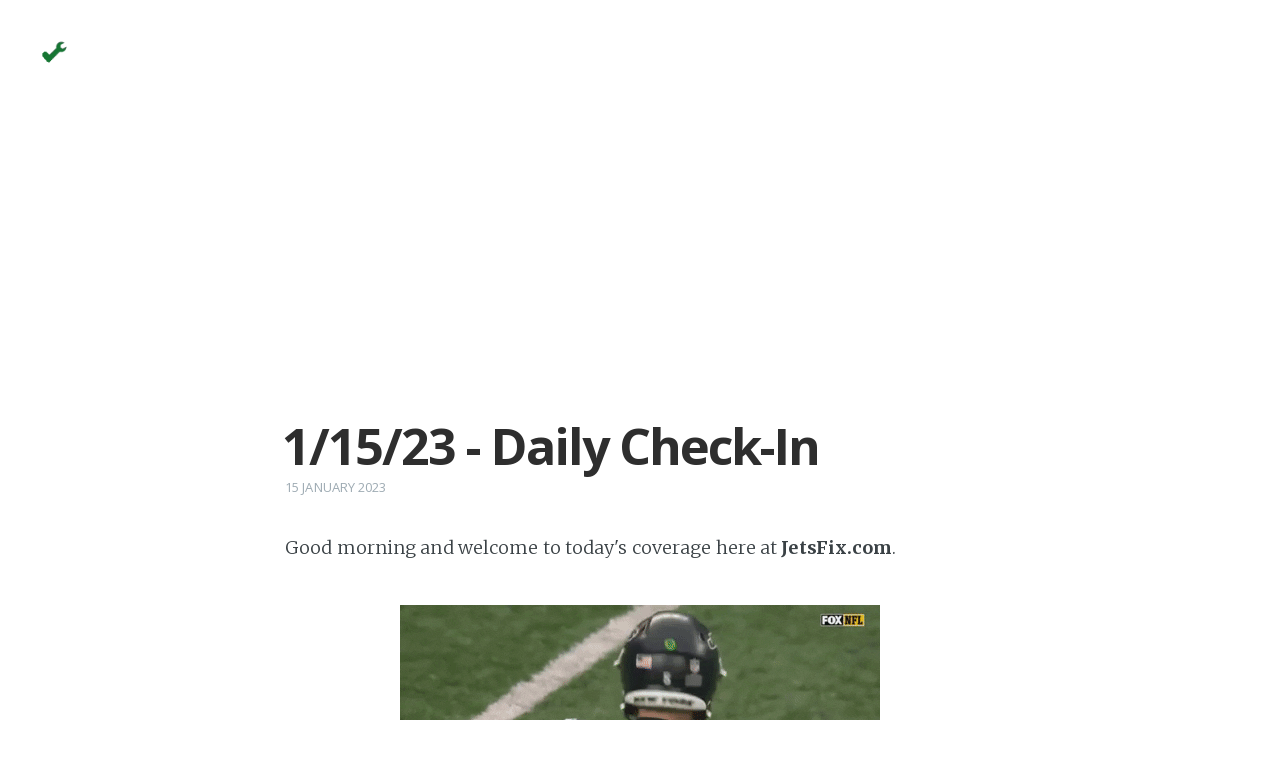

--- FILE ---
content_type: text/html; charset=utf-8
request_url: http://www.jetsfix.com/1-15-23-daily-check-in/
body_size: 3571
content:
<!DOCTYPE html>
<html>
<head>
    <meta charset="utf-8" />
    <meta http-equiv="X-UA-Compatible" content="IE=edge" />

    <title>1/15/23 - Daily Check-In</title>
    <meta name="description" content="" />

    <meta name="HandheldFriendly" content="True" />
    <meta name="viewport" content="width=device-width, initial-scale=1.0" />

    <link rel="shortcut icon" href="/favicon.ico">

    <link rel="stylesheet" type="text/css" href="//fonts.googleapis.com/css?family=Merriweather:300,700,700italic,300italic|Open+Sans:700,400" />
    <link rel="stylesheet" type="text/css" href="/assets/css/screen2.css?v=d62dc510dc" />

    <script async src="//pagead2.googlesyndication.com/pagead/js/adsbygoogle.js"></script>
    <script>
      (adsbygoogle = window.adsbygoogle || []).push({});
    </script>

    <link rel="canonical" href="http://www.jetsfix.com/1-15-23-daily-check-in/" />
    <meta name="referrer" content="no-referrer-when-downgrade" />
    <link rel="amphtml" href="http://www.jetsfix.com/1-15-23-daily-check-in/amp/" />
    
    <meta property="og:site_name" content="JetsFix" />
    <meta property="og:type" content="article" />
    <meta property="og:title" content="1/15/23 - Daily Check-In" />
    <meta property="og:description" content="Good morning and welcome to today&#x27;s coverage here at JetsFix.com. Let&#x27;s kick off today with some Jets links: Jets Wire: Zach Wilson will &quot;make life hell&quot; for any veteran quarterback the Jets sign Jets Confidential: The Jets must avoid this thinking when they hire Mike LaFleur&#x27;s replacement NY Post:" />
    <meta property="og:url" content="http://www.jetsfix.com/1-15-23-daily-check-in/" />
    <meta property="article:published_time" content="2023-01-15T12:00:00.000Z" />
    <meta property="article:modified_time" content="2023-01-15T12:00:00.000Z" />
    <meta name="twitter:card" content="summary" />
    <meta name="twitter:title" content="1/15/23 - Daily Check-In" />
    <meta name="twitter:description" content="Good morning and welcome to today&#x27;s coverage here at JetsFix.com. Let&#x27;s kick off today with some Jets links: Jets Wire: Zach Wilson will &quot;make life hell&quot; for any veteran quarterback the Jets sign Jets Confidential: The Jets must avoid this thinking when they hire Mike LaFleur&#x27;s replacement NY Post:" />
    <meta name="twitter:url" content="http://www.jetsfix.com/1-15-23-daily-check-in/" />
    <meta name="twitter:label1" content="Written by" />
    <meta name="twitter:data1" content="Site Admin" />
    <meta name="twitter:site" content="@jetsfix" />
    
    <script type="application/ld+json">
{
    "@context": "https://schema.org",
    "@type": "Article",
    "publisher": {
        "@type": "Organization",
        "name": "JetsFix",
        "logo": {
            "@type": "ImageObject",
            "url": "http://www.jetsfix.com/content/images/2017/04/icon.png",
            "width": 38,
            "height": 41
        }
    },
    "author": {
        "@type": "Person",
        "name": "Site Admin",
        "image": "https://pbs.twimg.com/profile_images/854380206903238656/bsbNxOf0_bigger.jpg",
        "url": "http://www.jetsfix.com/author/site/",
        "sameAs": []
    },
    "headline": "1/15/23 - Daily Check-In",
    "url": "http://www.jetsfix.com/1-15-23-daily-check-in/",
    "datePublished": "2023-01-15T12:00:00.000Z",
    "dateModified": "2023-01-15T12:00:00.000Z",
    "description": "Good morning and welcome to today&#x27;s coverage here at JetsFix.com. Let&#x27;s kick off today with some Jets links: Jets Wire: Zach Wilson will &quot;make life hell&quot; for any veteran quarterback the Jets sign Jets Confidential: The Jets must avoid this thinking when they hire Mike LaFleur&#x27;s replacement NY Post:",
    "mainEntityOfPage": {
        "@type": "WebPage",
        "@id": "http://www.jetsfix.com"
    }
}
    </script>

    <meta name="generator" content="Ghost 0.11" />
    <link rel="alternate" type="application/rss+xml" title="JetsFix" href="http://www.jetsfix.com/rss/" />
</head>
<body class="post-template nav-closed">

    

    <div class="site-wrapper">

        


<header class="main-header post-head no-cover">
    <nav class="main-nav  clearfix">
        <a class="blog-logo" href="http://www.jetsfix.com"><img src="/content/images/2017/04/icon.png" alt="JetsFix" /></a>
    </nav>
</header>

<main class="content" role="main">
    <article class="post">

<ins class="adsbygoogle"
     style="display:block"
     data-ad-client="ca-pub-2040733818040624"
     data-ad-slot="7545322418"
     data-ad-format="auto"
     data-full-width-responsive="true"></ins>

        <header class="post-header">
            <h1 class="post-title">1/15/23 - Daily Check-In</h1>
            <section class="post-meta">
                <time class="post-date" datetime="2023-01-15">15 January 2023</time> 
            </section>
        </header>

        <section class="post-content">
            <p>Good morning and welcome to today's coverage here at <strong>JetsFix.com</strong>.</p>

<p><img src = "https://media0.giphy.com/media/pC1k0SvFBgX6Y0cSGL/giphy.gif?cid=790b7611875b854cb4005afa8036c53c4ae2476e54506486&amp;rid=giphy.gif&amp;ct=g"></p>

<p>Let's kick off today with some Jets links:</p>

<p>Jets Wire: <a href = "https://jetswire.usatoday.com/2023/01/09/zach-wilson-new-york-jets-2/" target="_blank">Zach Wilson will "make life hell" for any veteran quarterback the Jets sign</a></p>

<p>Jets Confidential: <a href = "https://jetsconfidential.com/news/when-they-hire-a-new-coordinator-they-should-avoid/" target="_blank">The Jets must avoid this thinking when they hire Mike LaFleur's replacement</a></p>

<p>NY Post: <a href = "https://nypost.com/2023/01/09/jimmy-garoppolo-is-simple-answer-to-jets-qb-problem/" target="_blank">Jimmy Garoppolo is the simplest answer to the Jets' biggest problem</a></p>

<p>Jets Official Site: <a href = "https://www.newyorkjets.com/news/jets-breece-hall-alijah-vera-tucker-mekhi-becton-optimistic-injury-rehab" target="_blank">Breece Hall, Mekhi Becton and Alijah Vera-Tucker are all optimistic about their rehab</a></p>

<p>PFF: <a href = "https://www.pff.com/news/nfl-2022-nfl-season-awards-mvp-patrick-mahomes-sauce-gardner" target="_blank">Garrett Wilson and Sauce Gardner win four of PFF's end-of-season awards between them</a></p>

<hr />

<p>To follow <strong>JetsFix.com</strong> on <strong>twitter</strong> go <a href = "https://twitter.com/jetsfix" target="_blank">here</a> and to participate in our <strong>live chat</strong> go <a href = "http://www.chatzy.com/TJB" target="_blank">here</a> (password: jackattack).</p>
        </section>

<ins class="adsbygoogle"
     style="display:block"
     data-ad-client="ca-pub-2040733818040624"
     data-ad-slot="7545322418"
     data-ad-format="auto"
     data-full-width-responsive="true"></ins>

        <footer class="post-footer">


            <figure class="author-image">
                <a class="img" href="/author/site/" style="background-image: url(https://pbs.twimg.com/profile_images/854380206903238656/bsbNxOf0_bigger.jpg)"><span class="hidden">Site Admin's Picture</span></a>
            </figure>

            <section class="author">
                <h4><a href="/author/site/">Site Admin</a></h4>

                    <p>Read <a href="/author/site/">more posts</a> by this author.</p>
                <div class="author-meta">
                    
                    
                </div>
            </section>


            <section class="share">
                <h4>Share this post</h4>
                <a class="icon-twitter" href="https://twitter.com/intent/tweet?text=1%2F15%2F23%20-%20Daily%20Check-In&amp;url=http://www.jetsfix.com/1-15-23-daily-check-in/"
                    onclick="window.open(this.href, 'twitter-share', 'width=550,height=235');return false;">
                    <span class="hidden">Twitter</span>
                </a>
                <a class="icon-facebook" href="https://www.facebook.com/sharer/sharer.php?u=http://www.jetsfix.com/1-15-23-daily-check-in/"
                    onclick="window.open(this.href, 'facebook-share','width=580,height=296');return false;">
                    <span class="hidden">Facebook</span>
                </a>
                <a class="icon-google-plus" href="https://plus.google.com/share?url=http://www.jetsfix.com/1-15-23-daily-check-in/"
                   onclick="window.open(this.href, 'google-plus-share', 'width=490,height=530');return false;">
                    <span class="hidden">Google+</span>
                </a>
            </section>


        </footer>
        <div id="disqus_thread"></div>
    </article>
</main>

<ins class="adsbygoogle"
     style="display:block"
     data-ad-client="ca-pub-2040733818040624"
     data-ad-slot="7545322418"
     data-ad-format="auto"
     data-full-width-responsive="true"></ins>

<aside class="read-next">
    <a class="read-next-story no-cover" href="/open-thread-sundays-playoff-action-12/">
        <section class="post">
            <h2>Open Thread: Sunday&#x27;s Playoff Action</h2>
            <p>Coming up today/tonight: 1:00 pm ET: Dolphins at Bills This should be a routine win for the&hellip;</p>
        </section>
    </a>
    <a class="read-next-story prev no-cover" href="/open-thread-saturdays-playoff-action-10/">
        <section class="post">
            <h2>Open Thread: Saturday&#x27;s Playoff Action</h2>
            <p>Coming up today/tonight: 4:30pm ET: Seahawks at 49ers Geno Smith makes his postseason debut against one of&hellip;</p>
        </section>
    </a>
</aside>

<script>
var disqus_config = function () {
this.page.url = 'http://www.jetsfix.com/1-15-23-daily-check-in/';
this.page.identifier = '';
};
(function() {
var d = document, s = d.createElement('script');
s.src = 'https://jetsfix.disqus.com/embed.js';
s.setAttribute('data-timestamp', +new Date());
(d.head || d.body).appendChild(s);
})();
</script>
<noscript>Please enable JavaScript to view the <a href="https://disqus.com/?ref_noscript">comments powered by Disqus.</a></noscript>
                                



        <footer class="site-footer clearfix">
            <section class="copyright"><a href="http://www.jetsfix.com">JetsFix</a> &copy; 2025, some images &copy; the New York Jets 2025</section>
        </footer>

    </div>

    <script type="text/javascript" src="//code.jquery.com/jquery-1.12.0.min.js"></script>
    
    <script type="text/javascript" src="/assets/js/jquery.fitvids.js?v=d62dc510dc"></script>
    <script type="text/javascript" src="/assets/js/index.js?v=d62dc510dc"></script>
    <script>
        (function(i,s,o,g,r,a,m){i['GoogleAnalyticsObject']=r;i[r]=i[r]||function(){
  (i[r].q=i[r].q||[]).push(arguments)},i[r].l=1*new Date();a=s.createElement(o),
  m=s.getElementsByTagName(o)[0];a.async=1;a.src=g;m.parentNode.insertBefore(a,m)
  })(window,document,'script','https://www.google-analytics.com/analytics.js','ga');

        ga('create', 'UA-98650382-1', 'auto');
        ga('send', 'pageview');
    </script>
</body>
</html>


--- FILE ---
content_type: text/html; charset=utf-8
request_url: https://disqus.com/embed/comments/?base=default&f=jetsfix&t_i=&t_u=http%3A%2F%2Fwww.jetsfix.com%2F1-15-23-daily-check-in%2F&t_d=1%2F15%2F23%20-%20Daily%20Check-In&t_t=1%2F15%2F23%20-%20Daily%20Check-In&s_o=default
body_size: 5532
content:
<!DOCTYPE html>

<html lang="en" dir="ltr" class="not-supported type-">

<head>
    <title>Disqus Comments</title>

    
    <meta name="viewport" content="width=device-width, initial-scale=1, maximum-scale=1, user-scalable=no">
    <meta http-equiv="X-UA-Compatible" content="IE=edge"/>

    <style>
        .alert--warning {
            border-radius: 3px;
            padding: 10px 15px;
            margin-bottom: 10px;
            background-color: #FFE070;
            color: #A47703;
        }

        .alert--warning a,
        .alert--warning a:hover,
        .alert--warning strong {
            color: #A47703;
            font-weight: bold;
        }

        .alert--error p,
        .alert--warning p {
            margin-top: 5px;
            margin-bottom: 5px;
        }
        
        </style>
    
    <style>
        
        html, body {
            overflow-y: auto;
            height: 100%;
        }
        

        #error {
            display: none;
        }

        .clearfix:after {
            content: "";
            display: block;
            height: 0;
            clear: both;
            visibility: hidden;
        }

        
    </style>

</head>
<body>
    

    
    <div id="error" class="alert--error">
        <p>We were unable to load Disqus. If you are a moderator please see our <a href="https://docs.disqus.com/help/83/"> troubleshooting guide</a>. </p>
    </div>

    
    <script type="text/json" id="disqus-forumData">{"session":{"canModerate":false,"audienceSyncVerified":false,"canReply":true,"mustVerify":false,"recaptchaPublicKey":"6LfHFZceAAAAAIuuLSZamKv3WEAGGTgqB_E7G7f3","mustVerifyEmail":false},"forum":{"aetBannerConfirmation":null,"founder":"30258725","twitterName":null,"commentsLinkOne":"1 Comment","guidelines":null,"disableDisqusBrandingOnPolls":false,"commentsLinkZero":"0 Comments","disableDisqusBranding":false,"id":"jetsfix","createdAt":"2017-04-15T23:11:50.331574","category":"Sports","aetBannerEnabled":false,"aetBannerTitle":null,"raw_guidelines":null,"initialCommentCount":null,"votingType":null,"daysUnapproveNewUsers":null,"installCompleted":false,"moderatorBadgeText":"","commentPolicyText":null,"aetEnabled":false,"channel":null,"sort":4,"description":null,"organizationHasBadges":false,"newPolicy":true,"raw_description":null,"customFont":null,"language":"en","adsReviewStatus":2,"commentsPlaceholderTextEmpty":null,"daysAlive":0,"forumCategory":{"date_added":"2016-01-28T01:54:31","id":10,"name":"Sports"},"linkColor":null,"colorScheme":"auto","pk":"5089540","commentsPlaceholderTextPopulated":null,"permissions":{},"commentPolicyLink":null,"aetBannerDescription":null,"favicon":{"permalink":"https://disqus.com/api/forums/favicons/jetsfix.jpg","cache":"//a.disquscdn.com/1762963540/images/favicon-default.png"},"name":"JetsFix","commentsLinkMultiple":"{num} Comments","settings":{"threadRatingsEnabled":false,"adsDRNativeEnabled":false,"behindClickEnabled":false,"disable3rdPartyTrackers":true,"adsVideoEnabled":false,"adsProductVideoEnabled":false,"adsPositionBottomEnabled":false,"ssoRequired":false,"contextualAiPollsEnabled":false,"unapproveLinks":false,"adsPositionRecommendationsEnabled":true,"adsEnabled":false,"adsProductLinksThumbnailsEnabled":false,"hasCustomAvatar":false,"organicDiscoveryEnabled":true,"adsProductDisplayEnabled":false,"adsProductLinksEnabled":false,"audienceSyncEnabled":false,"threadReactionsEnabled":false,"linkAffiliationEnabled":false,"adsPositionAiPollsEnabled":false,"disableSocialShare":false,"adsPositionTopEnabled":false,"adsProductStoriesEnabled":false,"sidebarEnabled":false,"adultContent":false,"allowAnonVotes":false,"gifPickerEnabled":true,"mustVerify":true,"badgesEnabled":false,"mustVerifyEmail":true,"allowAnonPost":false,"unapproveNewUsersEnabled":false,"mediaembedEnabled":true,"aiPollsEnabled":false,"userIdentityDisabled":false,"adsPositionPollEnabled":false,"discoveryLocked":false,"validateAllPosts":false,"adsSettingsLocked":false,"isVIP":false,"adsPositionInthreadEnabled":false},"organizationId":3846579,"typeface":"sans-serif","url":"https://www.jetsfix.com","daysThreadAlive":0,"avatar":{"small":{"permalink":"https://disqus.com/api/forums/avatars/jetsfix.jpg?size=32","cache":"//a.disquscdn.com/1762963540/images/noavatar32.png"},"large":{"permalink":"https://disqus.com/api/forums/avatars/jetsfix.jpg?size=92","cache":"//a.disquscdn.com/1762963540/images/noavatar92.png"}},"signedUrl":"https://disq.us/?url=https%3A%2F%2Fwww.jetsfix.com&key=IKaix-_L7YmN3B06dxRg4g"}}</script>

    <div id="postCompatContainer"><div class="comment__wrapper"><div class="comment__name clearfix"><img class="comment__avatar" src="https://c.disquscdn.com/uploads/users/7129/3866/avatar92.jpg?1610468659" width="32" height="32" /><strong><a href="">karl hungus</a></strong> &bull; 2 years ago
        </div><div class="comment__content"><p><a href="https://uploads.disquscdn.com/images/8d8a8687a3030218ec90be3f2cb5bdec9b3b1befd72c3c70ec22f660924e4545.jpg" rel="nofollow noopener" target="_blank" title="https://uploads.disquscdn.com/images/8d8a8687a3030218ec90be3f2cb5bdec9b3b1befd72c3c70ec22f660924e4545.jpg">https://uploads.disquscdn.c...</a></p></div></div><div class="comment__wrapper"><div class="comment__name clearfix"><img class="comment__avatar" src="https://c.disquscdn.com/uploads/users/3025/6763/avatar92.jpg?1728589033" width="32" height="32" /><strong><a href="">Disgruntled Jets Fan</a></strong> &bull; 2 years ago
        </div><div class="comment__content"><p>At halftime last night: <a href="https://uploads.disquscdn.com/images/b96f18b1d8fbdd889f3f9e3829b7bf228d789b409a9f88d05b17d84701db78d3.jpg" rel="nofollow noopener" target="_blank" title="https://uploads.disquscdn.com/images/b96f18b1d8fbdd889f3f9e3829b7bf228d789b409a9f88d05b17d84701db78d3.jpg">https://uploads.disquscdn.c...</a></p></div></div><div class="comment__wrapper"><div class="comment__name clearfix"><img class="comment__avatar" src="https://c.disquscdn.com/uploads/users/3030/1966/avatar92.jpg?1492536189" width="32" height="32" /><strong><a href="">Dr. Sith Admin ✅</a></strong> &bull; 2 years ago
        </div><div class="comment__content"><p>I was gonna put money on the comeback at 24 but they stopped taking bets 😭</p></div></div><div class="comment__wrapper"><div class="comment__name clearfix"><img class="comment__avatar" src="https://c.disquscdn.com/uploads/users/3030/1966/avatar92.jpg?1492536189" width="32" height="32" /><strong><a href="">Dr. Sith Admin ✅</a></strong> &bull; 2 years ago
        </div><div class="comment__content"><p>In terms of your speculation below about the name to watch, I don't think that's happening anyway, which might help you to guess who it is/was. But they were really keen on a move to the Jets and initial discussions had been or were about to take place about a possible trade.</p><p>Now they will presumably revert to deciding which one of the main options already discussed to target.</p></div></div><div class="comment__wrapper"><div class="comment__name clearfix"><img class="comment__avatar" src="https://c.disquscdn.com/uploads/users/32737/7784/avatar92.jpg?1610557566" width="32" height="32" /><strong><a href="">Sunset Boulevard</a></strong> &bull; 2 years ago
        </div><div class="comment__content"><p>Stafford appears to be the only players whose situation has changed since that post</p></div></div><div class="comment__wrapper"><div class="comment__name clearfix"><img class="comment__avatar" src="https://c.disquscdn.com/uploads/users/3177/7351/avatar92.jpg?1700068899" width="32" height="32" /><strong><a href="">DRFC</a></strong> &bull; 2 years ago
        </div><div class="comment__content"><p>I'm glad the move isn't happening as you said we wouldn't be excited.</p><p>But my takeaway from this is that the player was "really keen on a move to the Jets"</p><p>We are a desired destination.</p></div></div><div class="comment__wrapper"><div class="comment__name clearfix"><img class="comment__avatar" src="https://c.disquscdn.com/uploads/users/3030/1966/avatar92.jpg?1492536189" width="32" height="32" /><strong><a href="">Dr. Sith Admin ✅</a></strong> &bull; 2 years ago
        </div><div class="comment__content"><p>Yep and that offensive players got excited about the possibility.</p><p>Mixed reaction from the fans if they did this I think</p></div></div><div class="comment__wrapper"><div class="comment__name clearfix"><img class="comment__avatar" src="https://c.disquscdn.com/uploads/users/3177/7351/avatar92.jpg?1700068899" width="32" height="32" /><strong><a href="">DRFC</a></strong> &bull; 2 years ago
        </div><div class="comment__content"><p>yeah, I would be happy with the player but likely upset with the cost</p></div></div><div class="comment__wrapper"><div class="comment__name clearfix"><img class="comment__avatar" src="https://c.disquscdn.com/uploads/users/4925/5775/avatar92.jpg?1762294264" width="32" height="32" /><strong><a href="">The Only Sauce Left</a></strong> &bull; 2 years ago
        </div><div class="comment__content"><p>And the short term nature of it would bother me</p></div></div><div class="comment__wrapper"><div class="comment__name clearfix"><img class="comment__avatar" src="https://c.disquscdn.com/uploads/users/3177/7351/avatar92.jpg?1700068899" width="32" height="32" /><strong><a href="">DRFC</a></strong> &bull; 2 years ago
        </div><div class="comment__content"><p>[buys Rodgers jersey]</p></div></div><div class="comment__wrapper"><div class="comment__name clearfix"><img class="comment__avatar" src="https://c.disquscdn.com/uploads/users/3134/9339/avatar92.jpg?1732047697" width="32" height="32" /><strong><a href="">NoMoJoe</a></strong> &bull; 2 years ago
        </div><div class="comment__content"><p>I’m not concerned that we find a five year starter. Get someone who can get them to the playoffs for the next few seasons and develop a longer term replacement.</p></div></div><div class="comment__wrapper"><div class="comment__name clearfix"><img class="comment__avatar" src="https://c.disquscdn.com/uploads/users/4925/5775/avatar92.jpg?1762294264" width="32" height="32" /><strong><a href="">The Only Sauce Left</a></strong> &bull; 2 years ago
        </div><div class="comment__content"><p>Right - next few seasons is what I’m looking for.</p><p>I dont know that Stafford is playing more than one more year or maybe two.</p></div></div><div class="comment__wrapper"><div class="comment__name clearfix"><img class="comment__avatar" src="//a.disquscdn.com/1762963540/images/noavatar92.png" width="32" height="32" /><strong><a href="">Guest</a></strong> &bull; 2 years ago
        </div><div class="comment__content"></div></div><div class="comment__wrapper"><div class="comment__name clearfix"><img class="comment__avatar" src="https://c.disquscdn.com/uploads/users/34665/7900/avatar92.jpg?1601985512" width="32" height="32" /><strong><a href="">B.</a></strong> &bull; 2 years ago
        </div><div class="comment__content"><p>If it was Stafford, McVay deciding to stay on coaching would be the what changed things for him. If McVay had left, he'd probably want out while they rebuild.</p></div></div><div class="comment__wrapper"><div class="comment__name clearfix"><img class="comment__avatar" src="https://c.disquscdn.com/uploads/users/3177/7351/avatar92.jpg?1700068899" width="32" height="32" /><strong><a href="">DRFC</a></strong> &bull; 2 years ago
        </div><div class="comment__content"><p>Maybe it was Goof and them winning that last game gave him new warm fuzzies</p></div></div><div class="comment__wrapper"><div class="comment__name clearfix"><img class="comment__avatar" src="https://c.disquscdn.com/uploads/users/3030/1966/avatar92.jpg?1492536189" width="32" height="32" /><strong><a href="">Dr. Sith Admin ✅</a></strong> &bull; 2 years ago
        </div><div class="comment__content"><p>Good thought but he wasn't even one of the names I hinted at</p></div></div><div class="comment__wrapper"><div class="comment__name clearfix"><img class="comment__avatar" src="https://c.disquscdn.com/uploads/users/34665/7900/avatar92.jpg?1601985512" width="32" height="32" /><strong><a href="">B.</a></strong> &bull; 2 years ago
        </div><div class="comment__content"><p>lmao "Goof"</p></div></div><div class="comment__wrapper"><div class="comment__name clearfix"><img class="comment__avatar" src="//a.disquscdn.com/1762963540/images/noavatar92.png" width="32" height="32" /><strong><a href="">Guest</a></strong> &bull; 2 years ago
        </div><div class="comment__content"></div></div><div class="comment__wrapper"><div class="comment__name clearfix"><img class="comment__avatar" src="https://c.disquscdn.com/uploads/users/34665/7900/avatar92.jpg?1601985512" width="32" height="32" /><strong><a href="">B.</a></strong> &bull; 2 years ago
        </div><div class="comment__content"><p>SJF you are the best</p></div></div><div class="comment__wrapper"><div class="comment__name clearfix"><img class="comment__avatar" src="https://c.disquscdn.com/uploads/users/3177/7351/avatar92.jpg?1700068899" width="32" height="32" /><strong><a href="">DRFC</a></strong> &bull; 2 years ago
        </div><div class="comment__content"><p>fwiw it autocorrected to goff and I changed it back</p></div></div><div class="comment__wrapper"><div class="comment__name clearfix"><img class="comment__avatar" src="https://c.disquscdn.com/uploads/users/34665/7900/avatar92.jpg?1601985512" width="32" height="32" /><strong><a href="">B.</a></strong> &bull; 2 years ago
        </div><div class="comment__content"><p>hahaha respect the commitment</p></div></div><div class="comment__wrapper"><div class="comment__name clearfix"><img class="comment__avatar" src="https://c.disquscdn.com/uploads/users/7129/3866/avatar92.jpg?1610468659" width="32" height="32" /><strong><a href="">karl hungus</a></strong> &bull; 2 years ago
        </div><div class="comment__content"><p>For the love of god dont tell me it was Kirk Cousins...</p><p>I thought it was Stafford if Mc Vay left....</p></div></div><div class="comment__wrapper"><div class="comment__name clearfix"><img class="comment__avatar" src="https://c.disquscdn.com/uploads/users/1266/9457/avatar92.jpg?1756983799" width="32" height="32" /><strong><a href="">R_in_CT</a></strong> &bull; 2 years ago
        </div><div class="comment__content"><p>Btw — rolling coma patients Michaels &amp; Dungy out there tells you everything you need to know about why network TV is failing.</p></div></div><div class="comment__wrapper"><div class="comment__name clearfix"><img class="comment__avatar" src="https://c.disquscdn.com/uploads/users/21215/4570/avatar92.jpg?1749331170" width="32" height="32" /><strong><a href="">Mafaldine Mystic</a></strong> &bull; 2 years ago
        </div><div class="comment__content"><p>Herbert should request a trade to the Jets</p></div></div><div class="comment__wrapper"><div class="comment__name clearfix"><img class="comment__avatar" src="https://c.disquscdn.com/uploads/users/34665/7900/avatar92.jpg?1601985512" width="32" height="32" /><strong><a href="">B.</a></strong> &bull; 2 years ago
        </div><div class="comment__content"><p>They're getting Sean Payton so why would he do that</p></div></div><div class="comment__wrapper"><div class="comment__name clearfix"><img class="comment__avatar" src="https://c.disquscdn.com/uploads/users/3116/2231/avatar92.jpg?1761240494" width="32" height="32" /><strong><a href="">levi</a></strong> &bull; 2 years ago
        </div><div class="comment__content"><p>Well for one he won't lose in a huge come back in the playoffs because Jets dont do that playoff thing. So he can avoid that embarrassment.</p></div></div><div class="comment__wrapper"><div class="comment__name clearfix"><img class="comment__avatar" src="https://c.disquscdn.com/uploads/users/34665/7900/avatar92.jpg?1601985512" width="32" height="32" /><strong><a href="">B.</a></strong> &bull; 2 years ago
        </div><div class="comment__content"><p>The Chargers are a form of cursed that we aren't, everything doesn't have to be about us</p></div></div><div class="comment__wrapper"><div class="comment__name clearfix"><img class="comment__avatar" src="https://c.disquscdn.com/uploads/users/3177/7351/avatar92.jpg?1700068899" width="32" height="32" /><strong><a href="">DRFC</a></strong> &bull; 2 years ago
        </div><div class="comment__content"><p>yeah, I'm not worried that we won't ever get back to the AFC championship games and successful runs. And I'm not worried that gut-wrenching losses like these await us.</p><p>It's sustained success that eludes our franchise.</p></div></div><div class="comment__wrapper"><div class="comment__name clearfix"><img class="comment__avatar" src="https://c.disquscdn.com/uploads/users/3116/2231/avatar92.jpg?1761240494" width="32" height="32" /><strong><a href="">levi</a></strong> &bull; 2 years ago
        </div><div class="comment__content"><p>I have a buddy in CA it's amazing how he just knows these losses are coming. He wasn't surprised at all.</p></div></div><div class="comment__wrapper"><div class="comment__name clearfix"><img class="comment__avatar" src="https://c.disquscdn.com/uploads/users/34665/7900/avatar92.jpg?1601985512" width="32" height="32" /><strong><a href="">B.</a></strong> &bull; 2 years ago
        </div><div class="comment__content"><p>When they were up 24-0 I texted my buddy (Chargers fan) asking how he's feeling and his entire response was "Terrified" lol. We're insane due to the team we root for, but at least we're not broken human beings.</p></div></div><div class="comment__wrapper"><div class="comment__name clearfix"><img class="comment__avatar" src="//a.disquscdn.com/1762963540/images/noavatar92.png" width="32" height="32" /><strong><a href="">Guest</a></strong> &bull; 2 years ago
        </div><div class="comment__content"></div></div><div class="comment__wrapper"><div class="comment__name clearfix"><img class="comment__avatar" src="https://c.disquscdn.com/uploads/users/3177/7351/avatar92.jpg?1700068899" width="32" height="32" /><strong><a href="">DRFC</a></strong> &bull; 2 years ago
        </div><div class="comment__content"><p>it's not easy to go 0-16</p></div></div><div class="comment__wrapper"><div class="comment__name clearfix"><img class="comment__avatar" src="//a.disquscdn.com/1762963540/images/noavatar92.png" width="32" height="32" /><strong><a href="">Guest</a></strong> &bull; 2 years ago
        </div><div class="comment__content"></div></div><div class="comment__wrapper"><div class="comment__name clearfix"><img class="comment__avatar" src="https://c.disquscdn.com/uploads/users/3177/7351/avatar92.jpg?1700068899" width="32" height="32" /><strong><a href="">DRFC</a></strong> &bull; 2 years ago
        </div><div class="comment__content"><p>yeah, it's hard to get upset with a team that had maybe the second worst record in NFL history (including SOS) picking before us</p></div></div><div class="comment__wrapper"><div class="comment__name clearfix"><img class="comment__avatar" src="//a.disquscdn.com/1762963540/images/noavatar92.png" width="32" height="32" /><strong><a href="">Guest</a></strong> &bull; 2 years ago
        </div><div class="comment__content"></div></div><div class="comment__wrapper"><div class="comment__name clearfix"><img class="comment__avatar" src="https://c.disquscdn.com/uploads/users/3177/7351/avatar92.jpg?1700068899" width="32" height="32" /><strong><a href="">DRFC</a></strong> &bull; 2 years ago
        </div><div class="comment__content"><p>we went 2-14 and needed to go 0-16 to be worse</p></div></div><div class="comment__wrapper"><div class="comment__name clearfix"><img class="comment__avatar" src="https://c.disquscdn.com/uploads/users/3177/7351/avatar92.jpg?1700068899" width="32" height="32" /><strong><a href="">DRFC</a></strong> &bull; 2 years ago
        </div><div class="comment__content"><p>record-wise they had the tiebreaker</p></div></div><div class="comment__wrapper"><div class="comment__name clearfix"><img class="comment__avatar" src="https://c.disquscdn.com/uploads/users/34665/7900/avatar92.jpg?1601985512" width="32" height="32" /><strong><a href="">B.</a></strong> &bull; 2 years ago
        </div><div class="comment__content"><p>People always seem to forget this part.</p></div></div><div class="comment__wrapper"><div class="comment__name clearfix"><img class="comment__avatar" src="https://c.disquscdn.com/uploads/users/3177/7351/avatar92.jpg?1700068899" width="32" height="32" /><strong><a href="">DRFC</a></strong> &bull; 2 years ago
        </div><div class="comment__content"><p>yeah, the Jags were getting blown out and Gase was coaching for his job. If we wanted TL we could have fired Gase at 0-11 and tanked for 0-16, but you never know if your next HC will be Schwartz and Lawrence spends the next five years carrying a mediocre team like Stafford did.</p></div></div><div class="comment__wrapper"><div class="comment__name clearfix"><img class="comment__avatar" src="https://c.disquscdn.com/uploads/users/4925/5775/avatar92.jpg?1762294264" width="32" height="32" /><strong><a href="">The Only Sauce Left</a></strong> &bull; 2 years ago
        </div><div class="comment__content"><p>Its INSANE how bad you have to be.</p></div></div><div class="comment__wrapper"><div class="comment__name clearfix"><img class="comment__avatar" src="https://c.disquscdn.com/uploads/users/7129/3866/avatar92.jpg?1610468659" width="32" height="32" /><strong><a href="">karl hungus</a></strong> &bull; 2 years ago
        </div><div class="comment__content"><p>I'm 1000% convinced he would have pulled a manning and gone back to school if we had the 1st pick</p></div></div><div class="comment__wrapper"><div class="comment__name clearfix"><img class="comment__avatar" src="https://c.disquscdn.com/uploads/users/3134/9339/avatar92.jpg?1732047697" width="32" height="32" /><strong><a href="">NoMoJoe</a></strong> &bull; 2 years ago
        </div><div class="comment__content"><p>^Mahomes, Lamar, Allen…</p></div></div><div class="comment__wrapper"><div class="comment__name clearfix"><img class="comment__avatar" src="//a.disquscdn.com/1762963540/images/noavatar92.png" width="32" height="32" /><strong><a href="">Guest</a></strong> &bull; 2 years ago
        </div><div class="comment__content"></div></div><div class="comment__wrapper"><div class="comment__name clearfix"><img class="comment__avatar" src="https://c.disquscdn.com/uploads/users/21215/4570/avatar92.jpg?1749331170" width="32" height="32" /><strong><a href="">Mafaldine Mystic</a></strong> &bull; 2 years ago
        </div><div class="comment__content"><p>It's not easy and we're never bad enough that we get the consensus #1</p></div></div><div class="comment__wrapper"><div class="comment__name clearfix"><img class="comment__avatar" src="//a.disquscdn.com/1762963540/images/noavatar92.png" width="32" height="32" /><strong><a href="">Guest</a></strong> &bull; 2 years ago
        </div><div class="comment__content"></div></div><div class="comment__wrapper"><div class="comment__name clearfix"><img class="comment__avatar" src="https://c.disquscdn.com/uploads/users/21215/4570/avatar92.jpg?1749331170" width="32" height="32" /><strong><a href="">Mafaldine Mystic</a></strong> &bull; 2 years ago
        </div><div class="comment__content"><p>I mean, they compounded matters by picking Bust Elf Bitch</p></div></div><div class="comment__wrapper"><div class="comment__name clearfix"><img class="comment__avatar" src="//a.disquscdn.com/1762963540/images/noavatar92.png" width="32" height="32" /><strong><a href="">Guest</a></strong> &bull; 2 years ago
        </div><div class="comment__content"></div></div><div class="comment__wrapper"><div class="comment__name clearfix"><img class="comment__avatar" src="https://c.disquscdn.com/uploads/users/4925/5775/avatar92.jpg?1762294264" width="32" height="32" /><strong><a href="">The Only Sauce Left</a></strong> &bull; 2 years ago
        </div><div class="comment__content"><p>Neither is close.  Lawrence has arrived, Fields still has all the potential in the world but hes not there yet and Zach is ass</p></div></div><div class="comment__wrapper"><div class="comment__name clearfix"><img class="comment__avatar" src="https://c.disquscdn.com/uploads/users/24932/9467/avatar92.jpg?1492615910" width="32" height="32" /><strong><a href="">jetlife</a></strong> &bull; 2 years ago
        </div><div class="comment__content"><p><a href="https://disq.us/url?url=https%3A%2F%2Ftwitter.com%2Ftrevorlawrencee%2Fstatus%2F1614513102627774464%3Fs%3D46%26t%3DJ36R_RHdZj4ef968PmB7xg%3A0fqzRzSOKXqBzBelL3dGsCf72Ps&amp;cuid=5089540" rel="nofollow noopener" target="_blank" title="https://twitter.com/trevorlawrencee/status/1614513102627774464?s=46&amp;t=J36R_RHdZj4ef968PmB7xg">https://twitter.com/trevorl...</a></p></div></div><div class="comment__wrapper"><div class="comment__name clearfix"><img class="comment__avatar" src="//a.disquscdn.com/1762963540/images/noavatar92.png" width="32" height="32" /><strong><a href="">Guest</a></strong> &bull; 2 years ago
        </div><div class="comment__content"></div></div></div>


    <div id="fixed-content"></div>

    
        <script type="text/javascript">
          var embedv2assets = window.document.createElement('script');
          embedv2assets.src = 'https://c.disquscdn.com/embedv2/latest/embedv2.js';
          embedv2assets.async = true;

          window.document.body.appendChild(embedv2assets);
        </script>
    



    
</body>
</html>


--- FILE ---
content_type: text/html; charset=utf-8
request_url: https://www.google.com/recaptcha/api2/aframe
body_size: 268
content:
<!DOCTYPE HTML><html><head><meta http-equiv="content-type" content="text/html; charset=UTF-8"></head><body><script nonce="YwDxl9yvUO1pFiBPRKk0vA">/** Anti-fraud and anti-abuse applications only. See google.com/recaptcha */ try{var clients={'sodar':'https://pagead2.googlesyndication.com/pagead/sodar?'};window.addEventListener("message",function(a){try{if(a.source===window.parent){var b=JSON.parse(a.data);var c=clients[b['id']];if(c){var d=document.createElement('img');d.src=c+b['params']+'&rc='+(localStorage.getItem("rc::a")?sessionStorage.getItem("rc::b"):"");window.document.body.appendChild(d);sessionStorage.setItem("rc::e",parseInt(sessionStorage.getItem("rc::e")||0)+1);localStorage.setItem("rc::h",'1766250503088');}}}catch(b){}});window.parent.postMessage("_grecaptcha_ready", "*");}catch(b){}</script></body></html>

--- FILE ---
content_type: text/plain
request_url: https://www.google-analytics.com/j/collect?v=1&_v=j102&a=343865742&t=pageview&_s=1&dl=http%3A%2F%2Fwww.jetsfix.com%2F1-15-23-daily-check-in%2F&ul=en-us%40posix&dt=1%2F15%2F23%20-%20Daily%20Check-In&sr=1280x720&vp=1280x720&_u=IEBAAEABAAAAACAAI~&jid=329445606&gjid=1912037867&cid=780029462.1766250501&tid=UA-98650382-1&_gid=2095912567.1766250501&_r=1&_slc=1&z=398985149
body_size: -449
content:
2,cG-VVRF1SZLLJ